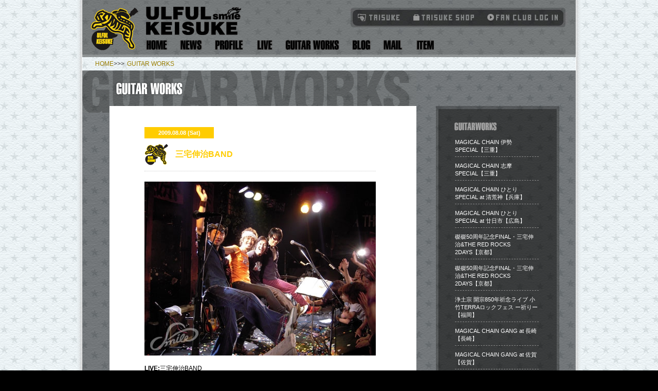

--- FILE ---
content_type: text/html; charset=UTF-8
request_url: https://www.ulfulkeisuke.com/guitarworks/?ym=200908
body_size: 28729
content:
<!DOCTYPE html PUBLIC "-//W3C//DTD XHTML 1.0 Transitional//EN" "http://www.w3.org/TR/xhtml1/DTD/xhtml1-transitional.dtd">
<html xmlns="http://www.w3.org/1999/xhtml">
<head>
<meta http-equiv="Content-Type" content="text/html; charset=UTF-8" />
<title>ウルフルケイスケ Official WebSite: Guitarworks</title>
<meta name="description" content="ウルフルケイスケ公式サイト。笑うギタリスト、Mr.スマイル、でおなじみのウルフルズのリーダー ウルフルケイスケのソロ活動記録、ライブ情報など。">
<meta name="keywords"  content="ウルフルケイスケ、ulfulkeisuke、ウルフルズ、ULFULS" >
<link rel="alternate" type="application/atom+xml" title="Recent Entries" href="./news/atom.xml" />
<!-- <script src="js/ping.js" type="text/javascript" charset="utf-8"></script> -->
<link rel="SHORTCUT ICON" href="/images/icon/favicon.ico">
<link media="all" type="text/css" rel="stylesheet" href="//c332e023a97b3fd9ec0b57c38ff41ea9.cdnext.stream.ne.jp/css/basic.css?v2">
<link media="all" type="text/css" rel="stylesheet" href="//c332e023a97b3fd9ec0b57c38ff41ea9.cdnext.stream.ne.jp/css/add.css">
<script type="text/javascript" src="//ajax.googleapis.com/ajax/libs/jquery/1.7.2/jquery.min.js"></script>
<script src="//c332e023a97b3fd9ec0b57c38ff41ea9.cdnext.stream.ne.jp/js/scrool.js" type="text/javascript" charset="UTF-8"></script>
<script type="text/javascript" src="//c332e023a97b3fd9ec0b57c38ff41ea9.cdnext.stream.ne.jp/js/scrollsmoothly.js" charset="utf-8"></script>
<script src="https://kit.fontawesome.com/b840d202f3.js" crossorigin="anonymous"></script>


<meta property="og:image" content="https://www.ulfulkeisuke.com/images/commonImg/fb_keisuke.png" />
<meta property="og:title" content="ウルフルケイスケ  GUITAR WORKS" />
<meta property="og:url" content="https://www.ulfulkeisuke.com/guitarworks/" />
<meta property="og:type" content="article" />
<meta property="og:site_name" content="ウルフルケイスケ 公式サイト GUITAR WORKSページ" />
<meta property="fb:admins" content="100003058701593" />
<meta property="fb:app_id" content="1530161197297927" />
<meta property="og:description" content="ウルフルケイスケ 公式サイト。GUITAR WORKS情報を掲載。"/>

<script type="text/javascript">
<!--

$(document).ready(function(){
$('dl.archives dd').css("display","none");
$('dl.archives dt').css("cursor","pointer");
  $('#rightMonthList > dl.archives dt').click(function(){
    $(this).next().slideToggle('slow');
  });
});

//-->
</script>

<script type='text/javascript'>var _merchantSettings=_merchantSettings || [];_merchantSettings.push(['AT', '11l895']);(function(){var autolink=document.createElement('script');autolink.type='text/javascript';autolink.async=true; autolink.src='https://autolinkmaker.itunes.apple.com/js/itunes_autolinkmaker.js';var s=document.getElementsByTagName('script')[0];s.parentNode.insertBefore(autolink, s);})();</script>


<script>

  (function(i,s,o,g,r,a,m){i['GoogleAnalyticsObject']=r;i[r]=i[r]||function(){
 (i[r].q=i[r].q||[]).push(arguments)},i[r].l=1*new Date();a=s.createElement(o),
 m=s.getElementsByTagName(o)[0];a.async=1;a.src=g;m.parentNode.insertBefore(a,m)
 })(window,document,'script','https://www.google-analytics.com/analytics.js','ga');

 ga('create', 'UA-8369920-11', 'ulfulkeisuke.com');
 ga('send', 'pageview');

</script>
</head>

<body>




<div id="mainContainer">
<div id="container">
<div id="header" class="bgpng">
<div id="headerLeft">
<p id="logo_01"><a href="/"><img src="//c332e023a97b3fd9ec0b57c38ff41ea9.cdnext.stream.ne.jp/images/commonImg/keisuke_logo_01.gif" /></a></p>
</div>
<!-- headerRight-->
<div id="headerRight">
<div id="logoBox">
<p id="logo_02"><a href="/"><img src="//c332e023a97b3fd9ec0b57c38ff41ea9.cdnext.stream.ne.jp/images/commonImg/keisuke_logo_02.gif" /></a></p>
</div>
<div id="taisukeMenu" class="clearfix bgpng">
<ul>
<li id="menuTaisuke"><a href="https://www.taisuke.co.jp/" target="_blank">TAISUKE</a></li>
<li id="menuTaisukeShop"><a href="https://www.taisukeshop.com/" target="_blank">タイスケショップ</a></li>
<li id="menuTaisukeFun"><a href="https://www.ulfulclub.com/" target="_blank">Fanclub Login</a></li>
</ul>
</div>
<br clear="all" />
<div id="mainMenu" class="clearfix bgpng">
<ul>
<li id="mainMenuHOMEC" class="bgpng"><a href="/">Home</a></li>
<li id="mainMenuNews" class="bgpng"><a href="/news/">News</a></li>
<li id="mainMenuArt" class="bgpng"><a href="/artist/">Artist Profile</a></li>
<li id="mainMenuLive" class="bgpng"><a href="/live/">Live</a></li>
<li id="mainMenuGuitar" class="bgpng"><a href="/guitarworks/">Guitar Works</a></li>
<li id="mainMenuBlog" class="bgpng"><a href="http://blog.excite.co.jp/ulfulkeisuke/" target="_blank">Blog</a></li>
<li id="mainMenuMail" class="bgpng"><a href="/mail/">Mail</a></li>
<li id="mainMenuItem" class="bgpng"><a href="/item/">Item</a></li>
</ul>
</div>
</div>
<!-- /headerRight-->
</div><!--header-->



<div id="pankuzu">
<p><a href="/">HOME</a><span>>>></span><a href="./">GUITAR WORKS</a></p>
</div>
<div id="mainCont" class="bgpng clearfix">
<div id="mainContLeft">
<p class="bgpng"><img src="../images/commonImg/title_guitarworks.png" alt="ulfulekeisuke GuitarWorks" /></p>
<div id="mainContBox">

  <!-- enrty -->
  <div class="entryBox">
    <!-- enrty date -->
    <div class="entryDate">
      <div class="entryDatebg">2009.08.08 (Sat)</div>
    </div>
    <!-- /enrty date -->
    <!-- enrty title -->
    <div class="titleH1Box">
      <h1>三宅伸治BAND</h1>
    </div>
    <!-- /enrty title -->

    <div class="textarea">
      <p><img src="//c332e023a97b3fd9ec0b57c38ff41ea9.cdnext.stream.ne.jp/img/guitarworks/images_pc/20140509/536ce1b1b6558.jpg"   alt="" /></p>
<p><strong>LIVE:</strong>三宅伸治BAND<br />
<strong>DATE:</strong>2009年8月8日(土)<br />
<strong>PLACE:</strong>磔磔(京都)<br /></p>
<div class="box1">
<p>二日目ということもあって絶好調！！<br />
磔磔にはやっぱり音楽の神様がいるな。<br />
店長の水島さんも元気で何より。
</p>
</div>
<p><strong>SETLIST:</strong><br />
（7曲目から登場）<br />
7.ギターマン<br />
8.Hippy Hippy Shake<br />
9.大きな川のそばで<br />
10.デイ・ドリーム・ビリーバー<br />
11.No Woman No Cry<br />
12.R&amp;Rプラネット<br />
13.月がかっこいい<br />
14.ぶっとばせベートーベン<br /> 
【En1】<br />1.Twaistin' The Night Away<br />1.ダンス天国<br />2.雨上がりの夜空に<br />【En2】<br />1.何にもなかった日<br />2.たたえる歌<br />【En3】<br />1.Jump!</p>
    </div>
  </div><!-- /enrty -->
  <!-- enrty -->
  <div class="entryBox">
    <!-- enrty date -->
    <div class="entryDate">
      <div class="entryDatebg">2009.08.08 (Sat)</div>
    </div>
    <!-- /enrty date -->
    <!-- enrty title -->
    <div class="titleH1Box">
      <h1>三宅伸治BAND</h1>
    </div>
    <!-- /enrty title -->

    <div class="textarea">
      <p><img src="//c332e023a97b3fd9ec0b57c38ff41ea9.cdnext.stream.ne.jp/img/guitarworks/images_pc/20140509/536ce1994a4f1.jpg"   alt="" /></p>
<p><strong>LIVE:</strong>三宅伸治BAND<br />
<strong>DATE:</strong>2009年8月8日(土)<br />
<strong>PLACE:</strong>磔磔(京都)<br /></p>
<div class="box1">
<p>二日目ということもあって絶好調！！<br />
磔磔にはやっぱり音楽の神様がいるな。<br />
店長の水島さんも元気で何より。
</p>
</div>
<p><strong>SETLIST:</strong><br />
（7曲目から登場）<br />
7.ギターマン<br />
8.Hippy Hippy Shake<br />
9.大きな川のそばで<br />
10.デイ・ドリーム・ビリーバー<br />
11.No Woman No Cry<br />
12.R&amp;Rプラネット<br />
13.月がかっこいい<br />
14.ぶっとばせベートーベン<br /> 
【En1】<br />1.Twaistin' The Night Away<br />1.ダンス天国<br />2.雨上がりの夜空に<br />【En2】<br />1.何にもなかった日<br />2.たたえる歌<br />【En3】<br />1.Jump!</p>
    </div>
  </div><!-- /enrty -->
  <!-- enrty -->
  <div class="entryBox">
    <!-- enrty date -->
    <div class="entryDate">
      <div class="entryDatebg">2009.08.07 (Fri)</div>
    </div>
    <!-- /enrty date -->
    <!-- enrty title -->
    <div class="titleH1Box">
      <h1>三宅伸治BAND</h1>
    </div>
    <!-- /enrty title -->

    <div class="textarea">
      <p><img src="//c332e023a97b3fd9ec0b57c38ff41ea9.cdnext.stream.ne.jp/img/guitarworks/images_pc/20140509/536ce1b05adb5.jpg"   alt="" /></p>
<p><strong>LIVE:</strong>三宅伸治BAND<br />
<strong>DATE:</strong>2009年8月7日(金)<br />
<strong>PLACE:</strong>Shangri-La(大阪)</p>
<div class="box1">
<p>久しぶりの三宅伸治BAND、でも音を出したらあっという間にひとつになれた。<br />
ロックンロールの魔法だ、楽しかった！！ </p>
</div>
<p><strong>SETLIST:</strong><br />
（7曲目から登場）<br />
7.ギターマン<br />
8.Hippy Hippy Shake<br />
9.大きな川のそばで<br />
10.デイ・ドリーム・ビリーバー<br />
11.No Woman No Cry<br />
12.R&Rプラネット<br />
13.月がかっこいい<br />
14.ぶっとばせベートーベン<br />
【En1】<br />
1.ダンス天国<br />
2.雨上がりの夜空に<br />
【En2】<br />
1.何にもなかった日<br />
2.たたえる歌</p>
    </div>
  </div><!-- /enrty -->

<div id="pager">
                            <span class="current_page">1</span>&nbsp;
                </div><!--pager-->

</div>
</div>
<div id="mainContRight">
<div id="sideNavi">
<p class="bgpng"><img src="../images/commonImg/sideNavi_tb.png" /></p>
<div id="sideNaviCont" class="bgpng">
<div id="sideNaviContBox">
<!--sideNaviNewsTopics-->
<p><img src="../images/commonImg/subti_guitarworks.gif" alt="ウルフルケイスケ GUITAR WORKS" /></p>
<!-- news topics -->
  <ul class="sideNaviContList">
      <li><a href="?id=6889">​MAGICAL CHAIN 伊勢SPECIAL【三重】</a></li>
      <li><a href="?id=6888">MAGICAL CHAIN 志摩SPECIAL【三重】</a></li>
      <li><a href="?id=6887">​MAGICAL CHAIN ひとり SPECIAL at 清荒神【兵庫】</a></li>
      <li><a href="?id=6886">​MAGICAL CHAIN ひとり SPECIAL at 廿日市【広島】</a></li>
      <li><a href="?id=6885">​磔磔50周年記念FINAL・三宅伸治&THE RED ROCKS 2DAYS【京都】</a></li>
      <li><a href="?id=6884">​磔磔50周年記念FINAL・三宅伸治&THE RED ROCKS 2DAYS【京都】</a></li>
      <li><a href="?id=6834">​浄土宗 開宗850年祈念ライブ 小竹TERRAロックフェス ー祈りー【福岡】</a></li>
      <li><a href="?id=6833">​MAGICAL CHAIN GANG at 長崎【長崎】</a></li>
      <li><a href="?id=6832">​MAGICAL CHAIN GANG at 佐賀【佐賀】</a></li>
      <li><a href="?id=6831">​MAGICAL CHAIN GANG at 佐世保【長崎】</a></li>
    </ul>
<!-- /news topics -->
<!--sideBarArchives-->
<p><img src="../images/commonImg/subti_guitarworksArc.gif" alt="GUITAR WORKS ARCHIVES" /></p>
<div id="rightMonthList">
  <dl class="archives">
            <dt>2024年</dt>
      <dd>
          <ul>
                        <li><a href="?ym=202406">2024年06月 [4]</a></li>
                        <li><a href="?ym=202405">2024年05月 [13]</a></li>
                        <li><a href="?ym=202404">2024年04月 [13]</a></li>
                        <li><a href="?ym=202403">2024年03月 [15]</a></li>
                        <li><a href="?ym=202402">2024年02月 [10]</a></li>
                        <li><a href="?ym=202401">2024年01月 [10]</a></li>
                    </ul>
      </dd>
            <dt>2023年</dt>
      <dd>
          <ul>
                        <li><a href="?ym=202312">2023年12月 [17]</a></li>
                        <li><a href="?ym=202311">2023年11月 [10]</a></li>
                        <li><a href="?ym=202310">2023年10月 [16]</a></li>
                        <li><a href="?ym=202309">2023年09月 [12]</a></li>
                        <li><a href="?ym=202308">2023年08月 [9]</a></li>
                        <li><a href="?ym=202307">2023年07月 [12]</a></li>
                        <li><a href="?ym=202306">2023年06月 [6]</a></li>
                        <li><a href="?ym=202305">2023年05月 [12]</a></li>
                        <li><a href="?ym=202304">2023年04月 [10]</a></li>
                        <li><a href="?ym=202303">2023年03月 [9]</a></li>
                        <li><a href="?ym=202302">2023年02月 [8]</a></li>
                        <li><a href="?ym=202301">2023年01月 [9]</a></li>
                    </ul>
      </dd>
            <dt>2022年</dt>
      <dd>
          <ul>
                        <li><a href="?ym=202212">2022年12月 [14]</a></li>
                        <li><a href="?ym=202211">2022年11月 [15]</a></li>
                        <li><a href="?ym=202210">2022年10月 [18]</a></li>
                        <li><a href="?ym=202209">2022年09月 [13]</a></li>
                        <li><a href="?ym=202208">2022年08月 [9]</a></li>
                        <li><a href="?ym=202207">2022年07月 [11]</a></li>
                        <li><a href="?ym=202206">2022年06月 [7]</a></li>
                        <li><a href="?ym=202205">2022年05月 [14]</a></li>
                        <li><a href="?ym=202204">2022年04月 [12]</a></li>
                        <li><a href="?ym=202203">2022年03月 [13]</a></li>
                        <li><a href="?ym=202202">2022年02月 [2]</a></li>
                        <li><a href="?ym=202201">2022年01月 [3]</a></li>
                    </ul>
      </dd>
            <dt>2021年</dt>
      <dd>
          <ul>
                        <li><a href="?ym=202112">2021年12月 [12]</a></li>
                        <li><a href="?ym=202111">2021年11月 [14]</a></li>
                        <li><a href="?ym=202110">2021年10月 [10]</a></li>
                        <li><a href="?ym=202109">2021年09月 [5]</a></li>
                        <li><a href="?ym=202108">2021年08月 [8]</a></li>
                        <li><a href="?ym=202107">2021年07月 [6]</a></li>
                        <li><a href="?ym=202106">2021年06月 [6]</a></li>
                        <li><a href="?ym=202105">2021年05月 [2]</a></li>
                        <li><a href="?ym=202104">2021年04月 [6]</a></li>
                        <li><a href="?ym=202103">2021年03月 [4]</a></li>
                        <li><a href="?ym=202102">2021年02月 [1]</a></li>
                        <li><a href="?ym=202101">2021年01月 [4]</a></li>
                    </ul>
      </dd>
            <dt>2020年</dt>
      <dd>
          <ul>
                        <li><a href="?ym=202012">2020年12月 [9]</a></li>
                        <li><a href="?ym=202011">2020年11月 [15]</a></li>
                        <li><a href="?ym=202010">2020年10月 [13]</a></li>
                        <li><a href="?ym=202009">2020年09月 [10]</a></li>
                        <li><a href="?ym=202008">2020年08月 [3]</a></li>
                        <li><a href="?ym=202007">2020年07月 [2]</a></li>
                        <li><a href="?ym=202006">2020年06月 [1]</a></li>
                        <li><a href="?ym=202005">2020年05月 [1]</a></li>
                        <li><a href="?ym=202004">2020年04月 [1]</a></li>
                        <li><a href="?ym=202002">2020年02月 [10]</a></li>
                        <li><a href="?ym=202001">2020年01月 [7]</a></li>
                    </ul>
      </dd>
            <dt>2019年</dt>
      <dd>
          <ul>
                        <li><a href="?ym=201912">2019年12月 [10]</a></li>
                        <li><a href="?ym=201911">2019年11月 [11]</a></li>
                        <li><a href="?ym=201910">2019年10月 [8]</a></li>
                        <li><a href="?ym=201909">2019年09月 [14]</a></li>
                        <li><a href="?ym=201908">2019年08月 [12]</a></li>
                        <li><a href="?ym=201907">2019年07月 [14]</a></li>
                        <li><a href="?ym=201906">2019年06月 [9]</a></li>
                        <li><a href="?ym=201905">2019年05月 [17]</a></li>
                        <li><a href="?ym=201904">2019年04月 [11]</a></li>
                        <li><a href="?ym=201903">2019年03月 [12]</a></li>
                        <li><a href="?ym=201902">2019年02月 [8]</a></li>
                        <li><a href="?ym=201901">2019年01月 [5]</a></li>
                    </ul>
      </dd>
            <dt>2018年</dt>
      <dd>
          <ul>
                        <li><a href="?ym=201812">2018年12月 [13]</a></li>
                        <li><a href="?ym=201811">2018年11月 [14]</a></li>
                        <li><a href="?ym=201810">2018年10月 [16]</a></li>
                        <li><a href="?ym=201809">2018年09月 [14]</a></li>
                        <li><a href="?ym=201808">2018年08月 [14]</a></li>
                        <li><a href="?ym=201807">2018年07月 [13]</a></li>
                        <li><a href="?ym=201806">2018年06月 [6]</a></li>
                        <li><a href="?ym=201805">2018年05月 [10]</a></li>
                        <li><a href="?ym=201803">2018年03月 [1]</a></li>
                        <li><a href="?ym=201802">2018年02月 [1]</a></li>
                        <li><a href="?ym=201801">2018年01月 [1]</a></li>
                    </ul>
      </dd>
            <dt>2017年</dt>
      <dd>
          <ul>
                        <li><a href="?ym=201712">2017年12月 [2]</a></li>
                        <li><a href="?ym=201711">2017年11月 [5]</a></li>
                        <li><a href="?ym=201710">2017年10月 [5]</a></li>
                        <li><a href="?ym=201708">2017年08月 [2]</a></li>
                        <li><a href="?ym=201707">2017年07月 [1]</a></li>
                        <li><a href="?ym=201706">2017年06月 [2]</a></li>
                        <li><a href="?ym=201705">2017年05月 [1]</a></li>
                        <li><a href="?ym=201704">2017年04月 [1]</a></li>
                        <li><a href="?ym=201702">2017年02月 [1]</a></li>
                        <li><a href="?ym=201701">2017年01月 [2]</a></li>
                    </ul>
      </dd>
            <dt>2016年</dt>
      <dd>
          <ul>
                        <li><a href="?ym=201612">2016年12月 [3]</a></li>
                        <li><a href="?ym=201611">2016年11月 [4]</a></li>
                        <li><a href="?ym=201610">2016年10月 [1]</a></li>
                        <li><a href="?ym=201609">2016年09月 [2]</a></li>
                        <li><a href="?ym=201608">2016年08月 [1]</a></li>
                        <li><a href="?ym=201607">2016年07月 [4]</a></li>
                        <li><a href="?ym=201606">2016年06月 [4]</a></li>
                        <li><a href="?ym=201605">2016年05月 [7]</a></li>
                        <li><a href="?ym=201604">2016年04月 [9]</a></li>
                        <li><a href="?ym=201603">2016年03月 [10]</a></li>
                        <li><a href="?ym=201602">2016年02月 [3]</a></li>
                    </ul>
      </dd>
            <dt>2015年</dt>
      <dd>
          <ul>
                        <li><a href="?ym=201512">2015年12月 [3]</a></li>
                        <li><a href="?ym=201511">2015年11月 [6]</a></li>
                        <li><a href="?ym=201510">2015年10月 [6]</a></li>
                        <li><a href="?ym=201509">2015年09月 [3]</a></li>
                        <li><a href="?ym=201508">2015年08月 [2]</a></li>
                        <li><a href="?ym=201507">2015年07月 [4]</a></li>
                        <li><a href="?ym=201506">2015年06月 [2]</a></li>
                        <li><a href="?ym=201505">2015年05月 [2]</a></li>
                        <li><a href="?ym=201504">2015年04月 [7]</a></li>
                        <li><a href="?ym=201503">2015年03月 [6]</a></li>
                        <li><a href="?ym=201502">2015年02月 [8]</a></li>
                        <li><a href="?ym=201501">2015年01月 [3]</a></li>
                    </ul>
      </dd>
            <dt>2014年</dt>
      <dd>
          <ul>
                        <li><a href="?ym=201412">2014年12月 [6]</a></li>
                        <li><a href="?ym=201411">2014年11月 [3]</a></li>
                        <li><a href="?ym=201410">2014年10月 [5]</a></li>
                        <li><a href="?ym=201409">2014年09月 [1]</a></li>
                        <li><a href="?ym=201408">2014年08月 [1]</a></li>
                        <li><a href="?ym=201407">2014年07月 [3]</a></li>
                        <li><a href="?ym=201406">2014年06月 [2]</a></li>
                        <li><a href="?ym=201405">2014年05月 [3]</a></li>
                        <li><a href="?ym=201404">2014年04月 [11]</a></li>
                        <li><a href="?ym=201403">2014年03月 [3]</a></li>
                    </ul>
      </dd>
            <dt>2013年</dt>
      <dd>
          <ul>
                        <li><a href="?ym=201312">2013年12月 [4]</a></li>
                        <li><a href="?ym=201311">2013年11月 [1]</a></li>
                        <li><a href="?ym=201310">2013年10月 [4]</a></li>
                        <li><a href="?ym=201309">2013年09月 [13]</a></li>
                        <li><a href="?ym=201308">2013年08月 [8]</a></li>
                        <li><a href="?ym=201307">2013年07月 [8]</a></li>
                        <li><a href="?ym=201306">2013年06月 [8]</a></li>
                        <li><a href="?ym=201305">2013年05月 [10]</a></li>
                        <li><a href="?ym=201304">2013年04月 [11]</a></li>
                        <li><a href="?ym=201303">2013年03月 [14]</a></li>
                        <li><a href="?ym=201302">2013年02月 [2]</a></li>
                        <li><a href="?ym=201301">2013年01月 [6]</a></li>
                    </ul>
      </dd>
            <dt>2012年</dt>
      <dd>
          <ul>
                        <li><a href="?ym=201212">2012年12月 [5]</a></li>
                        <li><a href="?ym=201211">2012年11月 [8]</a></li>
                        <li><a href="?ym=201210">2012年10月 [12]</a></li>
                        <li><a href="?ym=201209">2012年09月 [2]</a></li>
                        <li><a href="?ym=201208">2012年08月 [3]</a></li>
                        <li><a href="?ym=201207">2012年07月 [8]</a></li>
                        <li><a href="?ym=201206">2012年06月 [7]</a></li>
                        <li><a href="?ym=201205">2012年05月 [8]</a></li>
                        <li><a href="?ym=201204">2012年04月 [12]</a></li>
                        <li><a href="?ym=201203">2012年03月 [6]</a></li>
                        <li><a href="?ym=201202">2012年02月 [7]</a></li>
                        <li><a href="?ym=201201">2012年01月 [2]</a></li>
                    </ul>
      </dd>
            <dt>2011年</dt>
      <dd>
          <ul>
                        <li><a href="?ym=201112">2011年12月 [5]</a></li>
                        <li><a href="?ym=201111">2011年11月 [7]</a></li>
                        <li><a href="?ym=201110">2011年10月 [10]</a></li>
                        <li><a href="?ym=201109">2011年09月 [9]</a></li>
                        <li><a href="?ym=201108">2011年08月 [7]</a></li>
                        <li><a href="?ym=201107">2011年07月 [3]</a></li>
                        <li><a href="?ym=201105">2011年05月 [5]</a></li>
                        <li><a href="?ym=201104">2011年04月 [6]</a></li>
                        <li><a href="?ym=201103">2011年03月 [12]</a></li>
                        <li><a href="?ym=201102">2011年02月 [1]</a></li>
                        <li><a href="?ym=201101">2011年01月 [2]</a></li>
                    </ul>
      </dd>
            <dt>2010年</dt>
      <dd>
          <ul>
                        <li><a href="?ym=201012">2010年12月 [6]</a></li>
                        <li><a href="?ym=201011">2010年11月 [2]</a></li>
                        <li><a href="?ym=201010">2010年10月 [1]</a></li>
                        <li><a href="?ym=201009">2010年09月 [3]</a></li>
                        <li><a href="?ym=201008">2010年08月 [4]</a></li>
                        <li><a href="?ym=201007">2010年07月 [1]</a></li>
                        <li><a href="?ym=201006">2010年06月 [5]</a></li>
                        <li><a href="?ym=201005">2010年05月 [2]</a></li>
                        <li><a href="?ym=201004">2010年04月 [2]</a></li>
                        <li><a href="?ym=201002">2010年02月 [2]</a></li>
                        <li><a href="?ym=201001">2010年01月 [3]</a></li>
                    </ul>
      </dd>
            <dt>2009年</dt>
      <dd>
          <ul>
                        <li><a href="?ym=200912">2009年12月 [4]</a></li>
                        <li><a href="?ym=200911">2009年11月 [3]</a></li>
                        <li><a href="?ym=200910">2009年10月 [4]</a></li>
                        <li><a href="?ym=200909">2009年09月 [2]</a></li>
                        <li><a href="?ym=200908">2009年08月 [3]</a></li>
                        <li><a href="?ym=200907">2009年07月 [1]</a></li>
                    </ul>
      </dd>
        </dl>
</div><!--rightMonthList-->

<!--sideBarTextLinks-->
<p><img src="../images/commonImg/subti_directlinks.gif" alt="DIRECT LINKS" /></p>
<ul class="bannerBox">
<!--sideBarFixBanner-->
<!--<li><a href="http://www.taisuke.co.jp/mtc/" target="_blank"><img src="../images/commonImg/banner_magical.gif" border="0" /></a></li>-->
<!--<li><a href="http://twitter.com/ulfulkeisuke" target="_blank"><img src="../images/commonImg/banner_twitter.gif" alt="ulfulkeisuke twitter" border="0" /></a></li>
<li><a href="http://www.ulfuls.com/keisuke/" target="_blank"><img src="../images/commonImg/banner_majidiary.gif" border="0" /></a></li>
<li><a href="http://www.taisukeshop.com/S007/" target="_blank"><img src="../images/commonImg/banner_goods_usaguitar.jpg" border="0" /></a></li>
<li><a href="http://www.shodensha.co.jp/usaguitar/" target="_blank"><img src="../images/commonImg/banner_usacom.jpg" border="0" /></a></li>-->
<li><a href="http://itunes.apple.com/jp/app/usaguitar/id339490564?mt=8" target="_blank"><img src="../images/commonImg/banner_app_usaguitar.jpg" border="0" /></a></li>
</ul>
<!-- /diect links -->






</div>
</div>
<p class="bgpng"><img src="//c332e023a97b3fd9ec0b57c38ff41ea9.cdnext.stream.ne.jp/images/commonImg/sideNavi_tb.png" /></p>
</div>
</div>
<div class="clear"></div>


<div id="footer">
<ul>
<li><span>|</span><a href="../">HOME</a></li>
<li><span>|</span><a href="../news/">NEWS</a></li>
<li><span>|</span><a href="../artist/">ARTIST PROFILE</a></li>
<li><span>|</span><a href="../live/">LIVE INFO</a></li>
<li><span>|</span><a href="../guitarworks/">GUITAR WORKS</a></li>
<li><span>|</span><a href="http://blog.excite.co.jp/ulfulkeisuke/" target="_blank">BLOG</a></li>
<li><span>|</span><a href="../mail/">Mail </a></li>
<li><span>|</span><a href="../item/">ITEM </a>|</li>
</ul>
<p>&copy; 2009 TAISUKE Co., Ltd.</p>
<p>タイスケが管理、運営する本サイトの一切のコンテンツを無断で転載、引用することを禁止します</p>
<p class="ulfuls"><a href="http://www.ulfuls.com/" target="_blank"><img src="//c332e023a97b3fd9ec0b57c38ff41ea9.cdnext.stream.ne.jp/images/commonImg/banner_ulfuls.gif" alt="ウルフルズ" /></a></p>
</div>
</div>
</div>
</div>
<p id="page-top"><a href="#top" class="scrolltoanchor"></a></p>
<!-- Google Code for &#12522;&#12510;&#12540;&#12465;&#12486;&#12451;&#12531;&#12464; &#12479;&#12464; -->
<!-- Remarketing tags may not be associated with personally identifiable information or placed on pages related to sensitive categories. For instructions on adding this tag and more information on the above requirements, read the setup guide: google.com/ads/remarketingsetup -->
<script type="text/javascript">
/* <![CDATA[*/
var google_conversion_id = 995338427;
var google_conversion_label = "QbWACPXvgAQQu9HO2gM";
var google_custom_params = window.google_tag_params;
var google_remarketing_only = true;
/* ]]>*/
</script>
<script type="text/javascript" src="https://www.googleadservices.com/pagead/conversion.js">
</script>
<noscript>
<div style="display:inline;">
<img height="1" width="1" style="border-style:none;" alt="" src="https://googleads.g.doubleclick.net/pagead/viewthroughconversion/995338427/?value=0&amp;label=QbWACPXvgAQQu9HO2gM&amp;guid=ON&amp;script=0"/>
</div>
</noscript>

</body>
</html>

--- FILE ---
content_type: text/css
request_url: https://c332e023a97b3fd9ec0b57c38ff41ea9.cdnext.stream.ne.jp/css/basic.css?v2
body_size: 23937
content:
@charset "UTF-8";
/*------common------*/

body {
	font-size: 12px;
	font-family: "Hiragino Kaku Ghothic Pro", Osaka, "ＭＳ Ｐゴシック", sans-serif;
	font-weight: normal;
	line-height: 160%;
	background-image: url(../images/commonImg/bg.gif);
	background-color: #000000;
}
/* -----CLEARFIX  Hack For Div Float----- */

.clear {
	clear: both;
}
.clearfix:after {
	content: ".";
	display: block;
	height: 0;
	clear: both;
	visibility: hidden;
}
.clearfix {
	display: inline-block;
}
/* Hides from IE-mac \*/

* html .clearfix {
	height: 1%;
}
.clearfix {
	display: block;
}
/* End hide from IE-mac */

/**/

/*TOP------------------*/

/**/

body, p, ul, ol, h1, h2, h3, h4, h5, h6 {
	margin: 0;
	padding: 0;
	line-height: 140%;
	font-size: 100%;
	font-style: normal;
}
ul, ol {
	list-style: none;
}
img {
	border: 0;
}
html, body {
	height:100%;
}
body > #topContainer {
	height:auto;
}
body > #mainContainer {
	height:auto;
}
/*header-----------------------------------------------------*/



#header_top {
	background: url(../images/commonImg/header_bg_top.jpg) no-repeat;
	height: 111px;
	margin: 0;
	padding: 0;
}
#header {
	background: url(../images/commonImg/header_bg.jpg);
	height: 111px;
	margin: 0;
	padding: 0;
}
#headerLeft {
	float: left;
	width: 124px;
	height: 111px;
	margin: 0;
	padding: 0;
}
#headerLeft #logo_01 {
}
#headerRight {
	float: right;
	width: 836px;
	height: 78px;
}
#headerRight #logoBox {
	float: left;
	width: 228px;
}
#headerRight #taisukeMenu {
	float: right;
	/*background: url(../commonImg/taisukeMenu_bg.png) no-repeat left top;*/

 width: 450px;
	height: 38px;
	margin: 15px 0 25px 0;
}
#headerRight #taisukeMenu ul {
	margin: 10px 0 0 25px;
	width: 390px;
	height: 17px;
	background: url(../images/commonImg/taisukeMenu.gif) 0 0 no-repeat;
	overflow: hidden;
}
#headerRight #taisukeMenu ul li {
	float: left;
	height: 17px;
}
#headerRight #taisukeMenu ul li a {
	display: block;
	height: 17px;
	text-indent: -9999px;
	text-decoration: none;
	outline: none;
	background: url(../images/commonImg/taisukeMenu.gif);
	background-repeat: no-repeat;
}
#headerRight #taisukeMenu ul li#menuTaisuke {
	width: 86px;
	height: 17px;
}
#headerRight #taisukeMenu ul li#menuTaisuke a {
	background-position: 0 0;
}
#headerRight #taisukeMenu ul li#menuTaisuke a:hover {
	background-position: 0 -17px;
}
#headerRight #taisukeMenu ul li#menuTaisukeShop {
	width: 125px;
	height: 17px;
	margin-left: 20px;
}
#headerRight #taisukeMenu ul li#menuTaisukeShop a {
	background-position: -106px 0;
}
#headerRight #taisukeMenu ul li#menuTaisukeShop a:hover {
	background-position: -106px -17px;
}
#headerRight #taisukeMenu ul li#menuTaisukeMobile {
	width: 139px;
	height: 17px;
	margin-left: 13px;
}
#headerRight #taisukeMenu ul li#menuTaisukeMobile a {
	background-position: -244px 0;
}
#headerRight #taisukeMenu ul li#menuTaisukeMobile a:hover {
	background-position: -244px -17px;
}
#headerRight #taisukeMenu ul li#menuTaisukeFun {
	width: 146px;
	height: 17px;
	margin-left: 13px;
}
#headerRight #taisukeMenu ul li#menuTaisukeFun a {
	background-position: -244px 0;
}
#headerRight #taisukeMenu ul li#menuTaisukeFun a:hover {
	background-position: -244px -17px;
}
#mainMenu ul {
	margin: 0;
	width: 614x;
	height: 19px;
	overflow: hidden;
}
#mainMenu ul li {
	float: left;
	height: 19px;
}
#mainMenu ul li a {
	display: block;
	height: 19px;
	text-indent: -9999px;
	text-decoration: none;
	outline: none;
	background: url(../images/commonImg/mainMenu.gif);
	background-repeat: no-repeat;
}
#mainMenu ul li#mainMenuHOMEC {
	width: 42px;
	height: 19px;
}
#mainMenu ul li#mainMenuHOMEC a {
	background-position: 0 0;
}
#mainMenu ul li#mainMenuHOMEC a:hover {
	background-position: 0 -19px;
}
#mainMenu ul li#mainMenuNews {
	width: 44px;
	height: 19px;
	margin-left: 24px;
}
#mainMenu ul li#mainMenuNews a {
	background-position: -66px 0;
}
#mainMenu ul li#mainMenuNews a:hover {
	background-position: -66px -19px;
}
#mainMenu ul li#mainMenuArt {
	width: 60px;
	height: 19px;
	margin-left: 22px;
}
#mainMenu ul li#mainMenuArt a {
	background-position: -132px 0;
}
#mainMenu ul li#mainMenuArt a:hover {
	background-position: -132px -19px;
}
#mainMenu ul li#mainMenuLive {
	width: 31px;
	height: 19px;
	margin-left: 23px;
}
#mainMenu ul li#mainMenuLive a {
	background-position: -213px 0;
}
#mainMenu ul li#mainMenuLive a:hover {
	background-position: -213px -19px;
}
#mainMenu ul li#mainMenuGuitar {
	width: 107px;
	height: 19px;
	margin-left: 24px;
}
#mainMenu ul li#mainMenuGuitar a {
	background-position: -268px 0;
}
#mainMenu ul li#mainMenuGuitar a:hover {
	background-position: -268px -19px;
}
#mainMenu ul li#mainMenuBlog {
	width: 38px;
	height: 19px;
	margin-left: 23px;
}
#mainMenu ul li#mainMenuBlog a {
	background-position: -398px 0;
}
#mainMenu ul li#mainMenuBlog a:hover {
	background-position: -398px -19px;
}
#mainMenu ul li#mainMenuLink {
	width: 36px;
	height: 19px;
	margin-left: 22px;
}
#mainMenu ul li#mainMenuLink a {
	background-position: -458px 0;
}
#mainMenu ul li#mainMenuLink a:hover {
	background-position: -458px -19px;
}
#mainMenu ul li#mainMenuMail {
	width: 39px;
	height: 19px;
	margin-left: 22px;
}
#mainMenu ul li#mainMenuMail a {
	background-position: -516px 0;
}
#mainMenu ul li#mainMenuMail a:hover {
	background-position: -516px -19px;
}
#mainMenu ul li#mainMenuItem {
	width: 39px;
	height: 19px;
	margin-left: 22px;
}
#mainMenu ul li#mainMenuItem a {
	background-position: -574px 0;
}
#mainMenu ul li#mainMenuItem a:hover {
	background-position: -574px -19px;
}
/*------common------*/



/*top-------------------------------------------------------*/

#topContainer {
	background-image: url(../images/commonImg/cont_bg.gif);
	background-repeat: repeat-y;
	background-color: #000000;
	width: 980px;
	min-height:100%;
	margin: 0 auto;
	padding: 0;
}
/*contents-----------------------------------------------------*/

#mainContainer {
	background-image: url(../images/commonImg/cont_bg2.gif);
	background-repeat: repeat-y;
	width: 980px;
	margin-right: auto;
	margin-left: auto;
	min-height:100%;
}
#topBodyCont {
	width: 960px;
	height: 1280px;
	background-color: #000000;
	margin: 0 0 0 10px;
	background-image: url(../images/commonImg/bg_keisuke2.jpg);
	background-repeat: no-repeat;
	background-position: left 100px;
}
#container {
	width: 960px;
	height: 100%;
	margin-right: auto;
	margin-left: auto;
	min-height:100%;
}
#container #pankuzu {
	margin: 5px 0;
}
#container #pankuzu p {
	font-size: 12px;
	color: #333333;
	margin: 0 0 0 25px;
}
#container #pankuzu p span {
	margin: 0 5px 0 0;
}
#container #pankuzu p a, #container #pankuzu p a:hover {
	color: #9C8004;
	text-decoration: none;
}
#container #mainCont {
	background: url(../images/commonImg/container_bg.jpg) repeat-y;
	width: 960px;
	padding: 0px;
}
#container #mainCont #mainContLeft {
	width: 650px;
	float: left;
}
#container #mainCont #mainContLeft #mainContBox {
	margin: 0 0 0 53px;
	padding: 28px 0 50px 68px;
	background-color: #FFFFFF;
}
#container #mainCont #mainContBoxWide {
	background-color: #FFFFFF;
	margin:0 0 0 53px;
	padding: 0 0 70px 0;
	width: 853px;
	height: 100%;
}
#container #mainCont #mainContBoxWide table {
	margin: 0 auto;
}
#container #mainCont #mainContBoxWide table td {
	font-size: 12px;
}
#container #mainCont #mainContBoxWide #WideProLeft {
	float: left;
	width: 360px;
	margin: 0 10px 0 30px;
}
#container #mainCont #mainContBoxWide #WideProRight {
	float: right;
	width: 360px;
	margin: 0 30px 0 0;
}
#container #mainCont #mainContBoxWide #WideProRight p {
	font-size: 12px;
	line-height: 160%;
}
#container #mainCont #mainContBoxWide #WideLink {
	margin: 0 50px;
	padding: 0;
}
#container #mainCont #mainContBoxWide #WideLink p {
	font-size: 12px;
}
#container #mainCont #mainContBoxWide #WideLink p {
	margin: 0 0 20px 0;
}
#container #mainCont #mainContBoxWide #WideLink table {
	margin: 0 auto 20px auto;
}
#container #mainCont #mainContBoxWide #WideLink table.tab_01 td {
	font-size: 12px;
	line-height: 140%;
	width: 262px;
}
#container #mainCont #mainContBoxWide #WideLink .tab_02 .title {
	font-size: 14px;
	font-weight: bold;
	text-align: center;
	border-top: 2px solid #CCCCCC;
	border-bottom: 2px solid #CCCCCC;
	margin-bottom: 5px;
}
#container #mainCont #mainContBoxWide #WideLink .tab_02 td {
	font-size: 12px;
	border-bottom: 1px solid #CCCCCC;
}
#container #mainCont #mainContBoxWide #WideLink .tab_02 td a {
	color: #9C8004;
	text-decoration: none;
}
#container #mainCont #mainContBoxWide #WideLink .tab_02 td a:hover {
	color: #9C8004;
	text-decoration: underline;
}
#container #mainCont #mainContBoxWide #WideMailLeft {
	float: left;
	width: 335px;
	margin: 0 0 0 40px;
	padding: 0 0 10px 0;
	border: 3px solid #CCCCCC;
}
#container #mainCont #mainContBoxWide #WideMailRight {
	float: right;
	width: 335px;
	margin: 0 40px 0 0;
	padding: 0 0 10px 0;
	border: 3px solid #CCCCCC;
}
#WideMailLeft .formTab, #WideMailRight .formTab {
	color: #996600;
	white-space: nowrap;
}
#WideMailLeft p, #WideMailRight p {
	font-size: 12px;
	margin: 0 0 15px 0;
}
#WideMailLeft .formRed, #WideMailRight .formRed {
	color: #9b352b;
	font-weight: bold;
}
#WideMailLeft table, #WideMailRight table {
	margin: 0 15px;
}
#WideMailLeft table td, #WideMailRight table td {
	font-size: 12px;
}
#WideMailLeft .title, #WideMailRight .title {
	font-size: 14px;
	color: #333333;
	font-weight: bold;
	margin: 10px 0 10px 15px;
}
#container #mainCont #mainContBoxWide .m_list {
	margin-top:15px;
	width: 760px;
	margin-right: auto;
	margin-left: auto;
}
#container #mainCont #mainContBoxWide .m_list table.m_listtable {
	width:760px;
	border-collapse:collapse;
	margin-top: 10px;
}

#container #mainCont #mainContBoxWide .m_list table.m_listtable tr:nth-child(2n) {
	background-color: #f9f9f9;
}

#container #mainCont #mainContBoxWide .m_list table.m_listtable th {
	border-top-width: 1px;
	border-bottom-width: 1px;
	border-top-style: solid;
	border-bottom-style: solid;
	border-top-color: #CCCCCC;
	border-bottom-color: #CCCCCC;
	padding-top: 6px;
	padding-right: 5px;
	padding-bottom: 6px;
	padding-left: 5px;
	font-weight: normal;
	background-color: #ECECEC;
	color: #333333;
	white-space:nowrap;
	text-align:left;
	font-size:12px;
}
#container #mainCont #mainContBoxWide .m_list table.m_listtable th.m_year {
	width: 70px;
}
#container #mainCont #mainContBoxWide .m_list table.m_listtable th.m_artist {
	width: 190px;
}
#container #mainCont #mainContBoxWide .m_list table.m_listtable th.m_title {
	width: 190px;
}
#container #mainCont #mainContBoxWide .m_list table.m_listtable th.m_music {
	width: 190px;
}
#container #mainCont #mainContBoxWide .m_list table.m_listtable th.m_number {
	width: 70px;
}
#container #mainCont #mainContBoxWide .m_list table.m_listtable td {
	border-top-width: 1px;
	border-bottom-width: 1px;
	border-top-style: solid;
	border-bottom-style: solid;
	border-top-color: #CCCCCC;
	border-bottom-color: #CCCCCC;
	padding-top: 6px;
	padding-right: 5px;
	padding-bottom: 6px;
	padding-left: 5px;
	vertical-align:top;
	word-break: normal;
	font-size:10px;
}
/*contents entry-----------------------------------------------------*/



#container #mainCont #mainContLeft #mainContBox .entryBox {
	margin: 0 0 40px 0;
	padding: 0;
	width: 450px;
}
#container #mainCont #mainContLeft #mainContBox .entryBox .titleH1Box {
	border-bottom: 1px dotted #CCCCCC;
	margin: 0 0 20px 0;
	padding: 0 0 10px 0;
}
#container #mainCont #mainContLeft #mainContBox .entryBox .titleH1Box h1 {
	color: #FFCC00;
	font-size: 16px;
	font-weight: bold;
	background: url(../images/commonImg/title_h1.gif) no-repeat left center;
	margin: 0;
	padding: 10px 0 11px 60px;
}
#container #mainCont #mainContLeft #mainContBox .entryBox .titleH2Box {
	border: 1px solid #CCCCCC;
	margin: 0 0 20px 0;
}
#container #mainCont #mainContLeft #mainContBox .entryBox .titleH2Box h2 {
	border-left: 7px solid #CCCCCC;
	font-size: 12px;
	font-weight: bold;
	color: #666666;
	line-height: 160%;
	margin: 1px 0 1px 1px;
	padding: 0 0 0 7px;
}
#container #mainCont #mainContLeft #mainContBox .entryBox h3 {
	border-top: 1px solid #CCCCCC;
	border-bottom: 1px solid #CCCCCC;
	margin: 0 0 20px 0;
	padding: 15px 10px;
	font-size: 12px;
	font-weight: bold;
	color: #666666;
}
#container #mainCont #mainContLeft #mainContBox .entryBox h4 {
	color: #FF9933;
	font-weight: bold;
	font-size: 16px;
	line-height: 32px;
	margin: 0 15px 20px 15px;
}
#container #mainCont #mainContLeft #mainContBox .entryBox .titleH5box {
	background: url(../images/commonImg/h6_bg.gif) no-repeat;
	margin: 0 0 20px 0;
	padding: 10px 10px 10px 170px;
	background-color: #EEEEEE
}
#container #mainCont #mainContLeft #mainContBox .entryBox h5 {
	font-size: 11px;
	font-weight: normal;
	line-height: 160%;
}
#container #mainCont #mainContLeft #mainContBox .entryBox p {
	/*font-size: 12px;*/
	line-height: 175%;
	margin: 0 0 15px 0;
}

#container #mainCont #mainContLeft #mainContBox .entryBox .textarea {
	font-size: 12px;
}

#container #mainCont #mainContLeft #mainContBox .entryBox img {
	max-width: 500px;
}

#container #mainCont #mainContLeft #mainContBox .entryBox p a {
	color: #9C8004;
	text-decoration: none;
}
#container #mainCont #mainContLeft #mainContBox .entryBox p a:hover {
	color: #9C8004;
	text-decoration: underline;
}
#container #mainCont #mainContLeft #mainContBox .entryBox ul.entryBoxUl {
	margin: 0 0 20px 0;
}
#container #mainCont #mainContLeft #mainContBox .entryBox ul.entryBoxUl li {
	background: url(../images/commonImg/title_ul_bg.gif) no-repeat left center;
	color: #CCCCCC;
	font-size: 12px;
	line-height: 160%;
	height: 26px;
	margin: 0 0 15px 0;
	padding: 2px 0 2px 45px;
}
#container #mainCont #mainContLeft #mainContBox .entryBox .entryDate {
	margin: 0 0 10px 0;
	width: 30%;
	text-align: center;
}
#container #mainCont #mainContLeft #mainContBox .entryBox .entryDatebg {
	font-size: 11px;
	font-weight: bold;
	background-color: #FFCC00;
	color: #FFFFFF;
	padding: 0px 5px;
}



#container #mainCont #mainContLeft #mainContBox iframe {
	width: 100%;
	max-width: 540px;
	height: 304px;
}

/*contents sidenavi-----------------------------------------------------*/





#container #mainCont #mainContRight {
	width: 310px;
	float: right;
}
#container #mainCont #mainContRight #sideNavi {
	width: 240px;
	margin: 69px 0 0 38px;
}
#container #mainCont #mainContRight #sideNavi #sideNaviCont {
	background: url(../images/commonImg/sideNavi_bg.png) repeat-y;
	padding: 25px 0;
}
#container #mainCont #mainContRight #sideNavi #sideNaviCont #sideNaviContBox {
	margin: 0 35px;
}
#container #mainCont #mainContRight #sideNavi #sideNaviCont #sideNaviContBox ul.sideNaviContList {
	margin: 15px 5px 30px 2px;
}
#container #mainCont #mainContRight #sideNavi #sideNaviCont #sideNaviContBox ul {
	margin: 0;
	padding: 0;
}
#container #mainCont #mainContRight #sideNavi #sideNaviCont #sideNaviContBox ul.sideNaviContList li {
	margin: 0 0 10px 0;
	font-size: 11px;
	color: #FFFFFF;
	line-height: 140%;
	border-bottom:#888888 1px dashed;
	padding-bottom:5px;
}
#container #mainCont #mainContRight #sideNavi #sideNaviCont #sideNaviContBox ul.sideNaviContList li a {
	color: #FFFFFF;
	text-decoration: none;

	padding-bottom:5px;

}
#container #mainCont #mainContRight #sideNavi #sideNaviCont #sideNaviContBox ul.sideNaviContList li a:hover {
	color: #FFCC00;
	text-decoration: none;
}
#container #mainCont #mainContRight #sideNavi #sideNaviCont #sideNaviContBox ul.bannerBox {
	margin: 15px 0;
}
#container #mainCont #mainContRight #sideNavi #sideNaviCont #sideNaviContBox ul.bannerBox li {
	margin: 0 0 10px 0;
}
#container #mainCont #mainContRight #sideNavi #sideNaviCont #sideNaviContBox ul.iconBox {
	margin: 15px 0;
}
#container #mainCont #mainContRight #sideNavi #sideNaviCont #sideNaviContBox ul.iconBox li {
	margin: 0 10px 0 0;
	float: left;
}
#mainBodyCont {
	background: url(../images/commonImg/mainBody_bg.jpg);
	margin: 533px 0 0 0;
	width: 960px;
	height: 518px;
}
#mainBodyCont #updateBox {
	width: 960px;
	height: 33px;
}
#mainBodyCont #updateBox p {
	margin: 12px 0 0 0;
	padding: 0 18px 0 17px;
	float: left;
	width: 64px;
}
#mainBodyCont #updateBox ul {
	margin: 12px 0 0 0;
	padding: 0;
	width: 861px;
	height: 12px;
	float: right;
}
#mainBodyCont #updateBox ul li {
	float: left;
	list-style-type: none;
	color: #FFFFFF;
	font-size: 12px;
	line-height: 100%;
	margin: 0 18px 0 0;
}
#mainBodyCont #updateBox ul li span {
}
#mainBodyCont #updateBox ul li a {
	color: #9C8004;
	text-decoration: none;
}
#mainBodyCont #updateBox ul li a:hover {
	color: #FDD212;
	text-decoration:underline;
}
#mainBodyCont #leftCont {
	float: left;
	margin: 25px 0 0 0;
	padding: 0 0 0 70px;
	width: 600px;
}
#mainBodyCont #leftCont p.news {
	margin: 0 0 20px 0;
}
#topNewsTopics .topNewsTopicsUnit {
	border-top: 1px solid #666666;
	padding: 10px;
}
.topNewsTopicsDate {
	color: #FFCC00;
	font-size: 12px;
}
p.topNewsTopics {
	color: #CCCCCC;
	font-size: 12px;
	line-height: 175%;
 font-family:
}
p.topNewsTopics a, p.topNewsTopics a:link, p.topNewsTopics a:visited, p.topNewsTopics a:active {
	color: #fff;
	text-decoration: none;
}
p.topNewsTopics a:hover {
	color: #fff;
	text-decoration: underline;
}
#mainBodyCont #rightCont {
	float: right;
	width: 260px;
	margin: 0 0 0 30px;
}
#mainBodyCont #rightCont ul {
	margin: 20px 0 0 0;
}
#mainBodyCont #rightCont ul li {
	margin: 0 0 3px 0;
}
/*footer-----------------------------------------------*/



#footer {
	clear: both;
	width: 960px;
	text-align: center;
	font-size: 12px;
	color: #888;
	background-color: #000;
	padding-top: 15px;
	padding-right: 0;
	padding-bottom: 0;
	padding-left: 0;
	margin-top: 15px;
}
#footer ul {
	margin: 0px 0px 20px 0px;
	padding: 0;
	z-index: 6;
}
#footer li {
	display: inline;
	color: #C7C7C7;
	line-height: 120%;
}/**/
#footer li a {
	color: #C7C7C7;
	text-decoration: none;
}
#footer li a:hover {
	color: #9C8004;
	text-decoration: none;
}
#footer li span {
	margin: 0 3px;
}
#footer p {
	clear: both;
	color: #C7C7C7;
	line-height: 160%;
	margin: 0;
}
#footer p.ulfuls {
	text-align: right;
	width:120px;
	margin: 10px 0 0 630px;
	position: relative;
	z-index: 1;
	top: -50px;
	right: -150px;
}
#container #mainCont #footer {
	padding-top: 35px;
}
#bgbox {
	background-color: #000000;
	height: 80px;
}
#footer a {
	color:#c7c7c7;
	text-decoration:underline;
}
#footer a:hover {
	color:#CCCCCC;
}
/*contents*/

/*guitarworks*/

.box1 {
	border: 2px solid #CCCCCC;
	background: url(../images/guitarworks/comment_bk.gif) repeat;
	margin: 0 0 10px 0;
	padding: 12px 15px 0px 15px;
}
.link_title01 {
	background-color: #EEEEEE;
	font-weight: bold;
	text-align: center;
}
.txt_01 {
	font-size: 11px;
}

.entryNew {
	background-color:#C00;
	color:#FF0;
	font-family:Arial, Helvetica, sans-serif;
	font-size: 12px;
	font-weight: bold;
	margin-bottom: 5px;
	margin-left:5px;
	padding-top: 2px;
	padding-right: 5px;
	padding-bottom: 0px;
	padding-left: 5px;
}

.mobileup {
	font-size:11px;
	color: #FFF;
	width: 220px;
	background-color: #303030;
	border: 1px solid #333;
	padding-top: 0px;
	padding-right: 5px;
	padding-bottom: 5px;
	padding-left: 5px;
	margin-top: 15px;
}
.mobileup .newDatebg {
	color: #F90;
	margin: 0px;
	padding: 0px;
}
.mobileuptitle {
	font-size:13px;
	font-weight: bold;
	color: #F90;
	margin-bottom: 7px;
	margin-top:5px;
}
#mainBodyCont #rightCont .mobileup ul {
	margin-top:0px;
}
#mainBodyCont #rightCont .mobileup ul li {
	border-bottom-width: 1px;
	border-bottom-style: solid;
	border-bottom-color: #666;
	margin-top: 0px;
	margin-right: 0px;
	margin-bottom: 0px;
	margin-left: 0px;
	padding-top: 0px;
	padding-right: 0px;
	padding-bottom: 5px;
	padding-left: 0px;
}
#mainBodyCont #rightCont .mobileup ul li a {
	color:#FFF;
}
ul.topul {
	padding-top:15px;
	margin-bottom:15px;
	clear: both;
}
ul.topul li {
	float:left;
}
ul.topul li:not(:last-child) {
	margin-right: 15px;
}
.tmarg_05 {
	margin-top:5px;
}
div.rss-box-near ul.rss-items li.rss-item a.rss-item {
	color: #FFCC00;
	font-size: 16px;
	font-weight: bold;
	background: url(../images/commonImg/title_h1.gif) no-repeat left center;
	margin: 0;
	padding: 10px 0 11px 60px;
	display:block;
	text-decoration: none;
}
div.rss-box-near {
	font-size:12px;
	background-color:#F2F2F2;
	width:443px;
	margin-top: 0;
	margin-right: 0;
	margin-bottom: 25px;
	margin-left: 0px;
	padding-top: 5px;
	padding-right: 0;
	padding-bottom: 5px;
	padding-left: 5px;
	border: 1px solid #FC0;
}
.nextlive {
	font-size: 11px;
	font-weight: bold;
	background-color: #FFCC00;
	color: #FFFFFF;
	padding: 3px 5px;
	margin-bottom:5px;
	width:70px;
}
.table11 {
	border-collapse: collapse;
	border: 1px #666666 solid;
	font-size: 12px;
}
.table11 th {
	border: 1px #666666 solid;
	padding: 3px;
	background-color: #F2F2F2;
}
.table11 td {
	border: 1px #666666 solid;
	padding: 3px;
}
.rss-box {
	margin-top:10px;
	margin-bottom:10px;
}
.rss-item {
	font-size:11px;
	margin-bottom:10px;
}
.rss-item a {
	color:#FFF;
	text-decoration:none;
}
.rss-item a:hover {
	color:#FC0;
	text-decoration:none;
}
.rss-date {
	color:#FC0;
	font-size:10px;
	margin-top:5px;
}
table.pt1 {
	width:450px;
	border-collapse:collapse;
	font-size:12px;
}
table.pt1 tr th {
	padding:5px;
	background-color:#f2f2f2;
	border: 1px solid #CCC;
}
table.pt1 tr td {
	padding:5px;
	background-color: #FFFFFC;
	border-top-width: 1px;
	border-right-width: 1px;
	border-bottom-width: 1px;
	border-left-width: 1px;
	border-top-style: solid;
	border-right-style: solid;
	border-bottom-style: solid;
	border-left-style: solid;
	border-top-color: #CCC;
	border-right-color: #CCC;
	border-bottom-color: #CCC;
	border-left-color: #CCC;
}

/**/
/*Pager
*/
#pager {
 text-align: center;
 padding-top: 15px;
 border-top: 1px solid #ccc;
 width: 540px;
margin-left: -40px;
}

.current_page {
 font-size: 11px;
 padding: 5px;
 border: solid 1px #ccc;
background-color: #f1f1f1;}

.link_page {
 font-size: 11px;
 padding: 5px;
 border: solid 1px #ccc; }

.link_next {
 font-size: 11px;
 padding: 5px;
 border: solid 1px #ccc; }

.link_before { font-size: 11px;
 padding:   5px;
 border:    solid 1px #ccc; }

/*pagenate*/

.pagenate {
	font-size:12px;
	border-top-width: 1px;
	border-top-style: dotted;
	border-top-color: #CCC;
	padding-top:20px;
	width:500px;
}

.pagenate p.pre {
	float:left;
	margin-top:-15px;
}

.pagenate p.next {
	float:right;
	margin-top:-15px;
}

/*page-top*/

 #page-top {
	position: fixed;
	bottom: 20px;
	right: 20px;
	font-size: 77%;
	z-index:500;
}
#page-top a {
	background: #333;
	background-image: url(../images/commonImg/pagetop.png);
	text-decoration: none;
	color: #fff;
	width: 50px;
	height:50px;
	padding: 0;
	text-align: center;
	display: block;
	border-radius: 5px;
}
#page-top a:hover {
	text-decoration: none;
	background-image: url(../images/commonImg/pagetop.png);
	background-color:#930;
	/*color:#000;*/
	width: 50px;
	height:50px;
}



#rightMonthList {
	padding-bottom: 20px;
	font-size:11px;
	color:#FFF;
}
#rightMonthList .archives,#rightMonthList .archives dt,#rightMonthList .archives dd,#rightMonthList .archives ul {
	margin:0;
	padding:0;
}
#rightMonthList .archives li {
	list-style-type: none;
}
#rightMonthList .archives {
	padding: 5px;

}
#rightMonthList .archives dt {
	padding: 5px 0;
	font-weight:normal;
	border-bottom:1px #f2f2f2 dashed;
}
#rightMonthList .archives dt:hover {
	background-color:#333333;
}

#rightMonthList .archives dd {
	padding: 0 0 5px 10px;
}
#rightMonthList ul {
	margin: 0;
	padding: 0;
	/*border-top: 1px dotted #ccc4b2;*/
	list-style-type: none;
}
#rightMonthList ul li {
	padding-top: 5px;
	padding-bottom: 5px;
	padding-left: 5px;
	border-bottom: 1px dashed #888888;
}
#rightMonthList ul li a, #rightMonthList ul li a:link, #rightMonthList ul li a:visited, #rightMonthList ul li a:active {
	color: #fff;
	text-decoration: none;
}
#rightMonthList ul li a:hover {
	color: #ffcc33;
	text-decoration: underline;
}



/*SNS用CSS*/
.share-links {
	margin-top: 20px;
	clear:both;
	}
	.tw-btn{
		float: left;
		margin-right: 5px;
	}

.sns-fb {
	width: 72px;
	overflow: hidden;
	float: left;
	margin-right: 5px;
}


--- FILE ---
content_type: text/css
request_url: https://c332e023a97b3fd9ec0b57c38ff41ea9.cdnext.stream.ne.jp/css/add.css
body_size: 3069
content:
.twitter {
  display: flex;
  justify-content: center;
  align-items: center;
  margin: 20px 0;
  padding: 15px;
  border: 1px solid #71767b;
  border-radius: 12px;
  color: #fff;
  width: 200px;
  height: 300px;
  text-align: center;
}

.twitter__inner {
  width: 100%;
}

.twitter__title {
  padding-bottom: 5px;
  font-size: 14px;
}

.twitter__button {
  display: block;
  padding: 10px;
  border-radius: 100px;
  background-color: #1d9bf0;
  color: #fff !important;
  font-size: 12px;
  text-decoration: none;
}

.twitter__button:hover {
  text-decoration: underline;
}

/*# sourceMappingURL=[data-uri] */

/*# sourceMappingURL=[data-uri] */


--- FILE ---
content_type: text/plain
request_url: https://www.google-analytics.com/j/collect?v=1&_v=j102&a=820525849&t=pageview&_s=1&dl=https%3A%2F%2Fwww.ulfulkeisuke.com%2Fguitarworks%2F%3Fym%3D200908&ul=en-us%40posix&dt=%E3%82%A6%E3%83%AB%E3%83%95%E3%83%AB%E3%82%B1%E3%82%A4%E3%82%B9%E3%82%B1%20Official%20WebSite%3A%20Guitarworks&sr=1280x720&vp=1280x720&_u=IEBAAAABAAAAACAAI~&jid=642085826&gjid=1164920999&cid=1134696671.1764345628&tid=UA-8369920-11&_gid=2147397109.1764345628&_r=1&_slc=1&z=1079656605
body_size: -451
content:
2,cG-MFZ738VN2Z